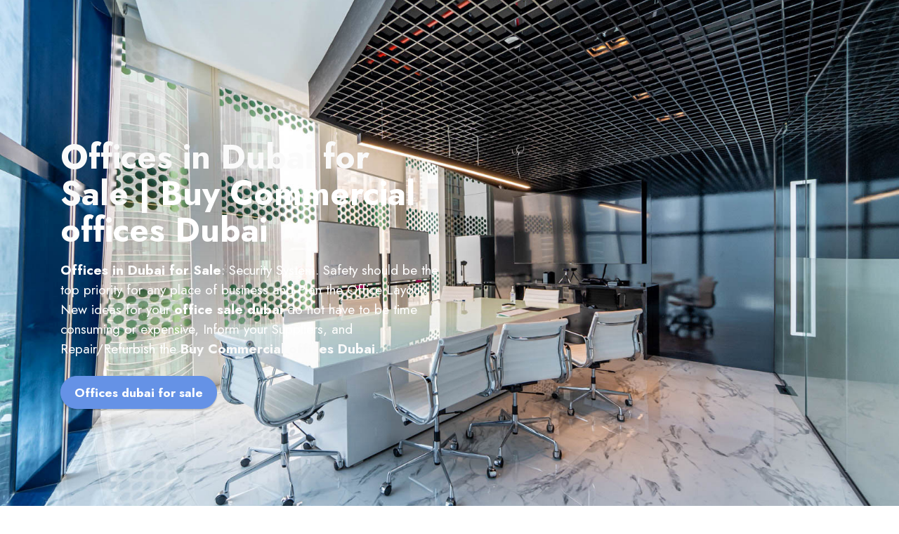

--- FILE ---
content_type: text/html; charset=utf-8
request_url: https://officesdubai-sale.mobirisesite.com/
body_size: 10375
content:
<!DOCTYPE html>
<html  >
<head>
  <!-- Site made with Mobirise Website Builder v5.8.4, https://mobirise.com -->
  <meta charset="UTF-8">
  <meta http-equiv="X-UA-Compatible" content="IE=edge">
  <meta name="generator" content="Mobirise v5.8.4, mobirise.com">
  <meta name="viewport" content="width=device-width, initial-scale=1, minimum-scale=1">
  <link rel="shortcut icon" href="https://r.mobirisesite.com/307759/assets/images/logo5.png?v=1Q2reY" type="image/x-icon">
  <meta name="description" content="Offices in Dubai for Sale: Security System. Safety should be the top priority for any place of business and Plan the Office Layout. New ideas for your office sale dubai do not have to be time consuming or expensive, Inform your Suppliers, and Repair/Refurbish the Buy Commercial  offices Dubai.">
  
  
  <title>Offices in Dubai for Sale | Buy Commercial  offices Dubai</title>
  <link rel="stylesheet" href="https://r.mobirisesite.com/307759/assets/bootstrap/css/bootstrap.min.css">
  <link rel="stylesheet" href="https://r.mobirisesite.com/307759/assets/bootstrap/css/bootstrap-grid.min.css">
  <link rel="stylesheet" href="https://r.mobirisesite.com/307759/assets/bootstrap/css/bootstrap-reboot.min.css">
  <link rel="stylesheet" href="https://r.mobirisesite.com/307759/assets/theme/css/style.css">
  <link rel="preload" href="https://fonts.googleapis.com/css2?family=Jost:ital,wght@0,400;0,700;1,400;1,700&display=swap&display=swap" as="style" onload="this.onload=null;this.rel='stylesheet'">
  <noscript><link rel="stylesheet" href="https://fonts.googleapis.com/css2?family=Jost:ital,wght@0,400;0,700;1,400;1,700&display=swap&display=swap"></noscript>
  <link rel="preload" as="style" href="https://r.mobirisesite.com/307759/assets/mobirise/css/mbr-additional.css?v=1Q2reY"><link rel="stylesheet" href="https://r.mobirisesite.com/307759/assets/mobirise/css/mbr-additional.css?v=1Q2reY" type="text/css">

  
  
  

<style>
.navbar-fixed-top {
  top: auto;
}
#mobirisePromo.container-banner {
  height: 11rem;
  opacity: 1;
  -webkit-animation: 11s linear animationHeight;
  -moz-animation: 11s linear animationHeight;
    -o-animation: 11s linear animationHeight;
       animation: 11s linear animationHeight;
       transition: all  0.5s;
}
#mobirisePromo.container-banner.container-banner-closing {
  pointer-events: none;
  height: 0;
  opacity: 0;
  -webkit-animation: 0.5s linear animationClosing;
  -moz-animation:  0.5s linear animationClosing;
    -o-animation:  0.5s linear animationClosing;
       animation:  0.5s linear animationClosing;
}
#mobirisePromo .banner {
  min-height: 11rem;
  position:fixed;
  top: 0;
  left: 0;
  right: 0;
  background: #fff;
  padding: 10px;
  opacity:1;
  -webkit-animation: 11s linear animationBanner;
  -moz-animation: 11s linear animationBanner;
    -o-animation: 11s linear animationBanner;
       animation: 11s linear animationBanner;
  z-index: 1031;
  display: flex;
  flex-direction: column;
  justify-content: center;
}
#mobirisePromo .banner p {
  overflow: hidden;
  display: -webkit-box;
  -webkit-line-clamp: 4;
  -webkit-box-orient: vertical;
  animation: none;
  visibility: visible;
}
#mobirisePromo .buy-license {
  text-decoration: underline;
}
#mobirisePromo .banner .btn {
  margin: 0.3rem 0.5rem;
  animation: none;
  visibility: visible;
}
.navbar.opened {
    z-index: 1032;
}
#mobirisePromo .mbr-section-abuse-report {
  margin-top: 0.8rem;
  font-size: 80%;
}
#mobirisePromo .mbr-section-abuse-report a {
  color: #aaa;
}
@-webkit-keyframes animationBanner { 0% { opacity: 0; top: -11rem; } 91% { opacity: 0; top: -11rem; } 100% { opacity: 1; top: 0; } }
@-moz-keyframes animationBanner { 0% { opacity: 0; top: -11rem; } 91% { opacity: 0; top: -11rem; } 100% { opacity: 1; top: 0; } }
@-o-keyframes animationBanner { 0% { opacity: 0; top: -11rem; } 91% { opacity: 0; top: -11rem; } 100% { opacity: 1; top: 0; } }
   @keyframes animationBanner { 0% { opacity: 0; top: -11rem; } 91% { opacity: 0; top: -11rem; } 100% { opacity: 1; top: 0; } }
@-webkit-keyframes animationHeight { 0% { height: 0; } 91% { height: 0; } 100% { height: 11rem; } }
@-moz-keyframes animationHeight { 0% { height: 0; } 91% { height: 0; } 100% { height: 11rem; } }
@-o-keyframes animationHeight { 0% { height: 0; } 91% { height: 0; } 100% { height: 11rem; } }
   @keyframes animationHeight { 0% { height: 0; } 91% { height: 0; } 100% { height: 11rem; } }

@-webkit-keyframes animationClosing { 0% { height: 11rem; opacity: 1; } 30% { height: 11rem; opacity: 0.5;} 100% { height: 0; opacity: 0;} }
@-moz-keyframes animationClosing { 0% { height: 11rem; opacity: 1; } 30% { height: 11rem; opacity: 0.5;} 100% { height: 0; opacity: 0;} }
@-o-keyframes animationClosing { 0% { height: 11rem; opacity: 1; } 30% { height: 11rem; opacity: 0.5;} 100% { height: 0; opacity: 0;} }
@keyframes animationClosing { 0% { height: 11rem; opacity: 1; } 30% { height: 11rem; opacity: 0.5;} 100% { height: 0; opacity: 0;} }

@media(max-width: 575px) {
  #mobirisePromo.container-banner {
    height: 14rem;
  }
  #mobirisePromo .banner {
    min-height: 14rem;
  }
  @-webkit-keyframes animationBanner { 0% { opacity: 0; top: -14rem; } 91% { opacity: 0; top: -14rem; } 100% { opacity: 1; top: 0; } }
  @-moz-keyframes animationBanner { 0% { opacity: 0; top: -14rem; } 91% { opacity: 0; top: -14rem; } 100% { opacity: 1; top: 0; } }
  @-o-keyframes animationBanner { 0% { opacity: 0; top: -14rem; } 91% { opacity: 0; top: -14rem; } 100% { opacity: 1; top: 0; } }
    @keyframes animationBanner { 0% { opacity: 0; top: -14rem; } 91% { opacity: 0; top: -14rem; } 100% { opacity: 1; top: 0; } }
  @-webkit-keyframes animationHeight { 0% { height: 0; } 91% { height: 0; } 100% { height: 14rem; } }
  @-moz-keyframes animationHeight { 0% { height: 0; } 91% { height: 0; } 100% { height: 14rem; } }
  @-o-keyframes animationHeight { 0% { height: 0; } 91% { height: 0; } 100% { height: 14rem; } }
    @keyframes animationHeight { 0% { height: 0; } 91% { height: 0; } 100% { height: 14rem; } }

  @-webkit-keyframes animationClosing { 0% { height: 14rem; opacity: 1; } 30% { height: 14rem; opacity: 0.5;} 100% { height: 0; opacity: 0;} }
  @-moz-keyframes animationClosing { 0% { height: 14rem; opacity: 1; } 30% { height: 14rem; opacity: 0.5;} 100% { height: 0; opacity: 0;} }
  @-o-keyframes animationClosing { 0% { height: 14rem; opacity: 1; } 30% { height: 14rem; opacity: 0.5;} 100% { height: 0; opacity: 0;} }
  @keyframes animationClosing { 0% { height: 14rem; opacity: 1; } 30% { height: 14rem; opacity: 0.5;} 100% { height: 0; opacity: 0;} }
}
</style>
</head>
<body>
<div class="container-banner" id="mobirisePromo">
  <div class="banner align-center">
    <button type="button" onclick="document.getElementById('mobirisePromo').classList.add('container-banner-closing')" class="btn-close" aria-label="Close" style="position: fixed;top: 16px;right: 16px;"></button>
    <p class="mbr-text mbr-fonts-style display-7">The site was made with <a href="https://ai.mobirise.com/" class="">Free AI Website Builder</a></p>
    <div class="mbr-section-btn">
      <a class="btn btn-sm btn-primary display-4" href="https://mobirise.com/p/">Get AI Kit!</a>
      <a class="btn btn-sm btn-secondary display-4" href="https://my.mobirise.com/buy.php?p=126&u=3025130&st=307759&dm=officesdubai-sale.mobirisesite.com">Remove This Banner</a>
    </div>
    <div class="mbr-section-abuse-report">
      <a href="mailto:support@mobirise.com?subject=Mobirise Abuse Report officesdubai-sale.mobirisesite.com">Report Abuse</a>
    </div>
  </div>
</div>

<!-- Analytics -->
<style>#mobiriseBanner
{

display:none;

height:0px;
width:0px;
animation:none;
}

</style>
<!-- /Analytics -->


  
  <section data-bs-version="5.1" class="header4 cid-tFljIwckXy mbr-fullscreen" id="header4-0">

    
    
    <div class="container">
        <div class="row">
            <div class="content-wrap">
                <h1 class="mbr-section-title mbr-fonts-style mbr-white mb-3 display-2"><strong><a href="https://officesdubai-sale.mobirisesite.com" class="text-white"><b>Offices in Dubai for Sale</b></a> | Buy Commercial  offices Dubai</strong></h1>
                
                <p class="mbr-fonts-style mbr-text mbr-white mb-3 display-7"><strong>Offices in Dubai for Sale</strong>: Security System. Safety should be the top priority for any place of business and Plan the Office Layout. New ideas for your <strong>office sale dubai</strong> do not have to be time consuming or expensive, Inform your Suppliers, and Repair/Refurbish the <a href="https://officesdubai-sale.mobirisesite.com" class="text-white"><strong>Buy Commercial  offices Dubai</strong></a>.&nbsp;<br></p>

                <div class="mbr-section-btn"><a class="btn btn-primary display-4" href="https://officesdubai-sale.mobirisesite.com">Offices dubai for sale</a></div>
            </div>
        </div>
    </div>
</section>

<section data-bs-version="5.1" class="footer7 cid-tFljJh2Evx" once="footers" id="footer7-1">

    

    

    <div class="container">
        <div class="media-container-row align-center mbr-white">
            <div class="col-12">
                <p class="mbr-text mb-0 mbr-fonts-style display-7">
                    New <a href="https://officesdubai-sale.mobirisesite.com" class="text-white"><strong>Office Space Dubai</strong></a> © Copyright 2023 . All Rights Reserved.
                </p>
            </div>
        </div>
    </div>
</section><section class="display-7" style="padding: 0;align-items: center;justify-content: center;flex-wrap: wrap;    align-content: center;display: flex;position: relative;height: 4rem;"><a href="https://mobiri.se/" style="flex: 1 1;height: 4rem;position: absolute;width: 100%;z-index: 1;"><img alt="" style="height: 4rem;" src="[data-uri]"></a><p style="margin: 0;text-align: center;" class="display-7">Created with &#8204;</p><a style="z-index:1" href="https://mobirise.com/builder/web-design-program.html">Website Design Program</a></section><script src="https://r.mobirisesite.com/307759/assets/bootstrap/js/bootstrap.bundle.min.js"></script>  <script src="https://r.mobirisesite.com/307759/assets/smoothscroll/smooth-scroll.js"></script>  <script src="https://r.mobirisesite.com/307759/assets/ytplayer/index.js"></script>  <script src="https://r.mobirisesite.com/307759/assets/theme/js/script.js"></script>  
  
  
</body>
</html>